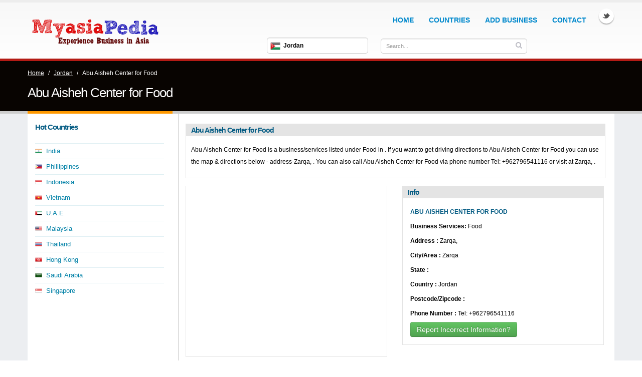

--- FILE ---
content_type: text/html; charset=UTF-8
request_url: https://www.myasiapedia.com/jordan/213/abu-aisheh-center-for-food
body_size: 5164
content:
<!DOCTYPE html PUBLIC "-//W3C//DTD XHTML 1.0 Transitional//EN" "http://www.w3.org/TR/xhtml1/DTD/xhtml1-transitional.dtd">
<html xmlns="http://www.w3.org/1999/xhtml">
<head>
<meta http-equiv="Content-Type" content="text/html; charset=UTF-8"/>
<meta http-equiv="Content-Type" content="text/html; charset=UTF-8"/>
<meta http-equiv="X-UA-Compatible" content="IE=9"/>
	<title>Abu Aisheh Center for Food | MyasiaPedia</title>
	<meta name="description" content="Abu Aisheh Center for Food is a business/services  listed  under Food in .  If you want to get driving directions to Abu Aisheh Center for Food you ca..."/>
	<meta name="keywords" content="Abu Aisheh Center for Food, , Zarqa, Jordan"/>
<!-- Basic -->
<meta charset="utf-8">
<!-- Mobile Metas -->
<meta name="viewport" content="width=device-width, initial-scale=1.0">
<!-- Web Fonts  -->
<link href="http://fonts.googleapis.com/css?family=Open+Sans:300,400,600,700,800|Shadows+Into+Light" rel="stylesheet" type="text/css">
<!-- Libs CSS -->
<link rel="stylesheet" href="../../../css/bootstrap.css">
<link rel="stylesheet" href="../../../css/fonts/font-awesome/css/font-awesome.css">
<link rel="stylesheet" href="../../../vendor/flexslider/flexslider.css" media="screen"/>
<link rel="stylesheet" href="../../../vendor/fancybox/jquery.fancybox.css" media="screen"/>
<!-- Theme CSS -->
<link rel="stylesheet" href="../../../css/theme.css">
<link rel="stylesheet" href="../../../css/theme-elements.css">
<!-- Current Page Styles -->
<link rel="stylesheet" href="../../../vendor/revolution-slider/css/settings.css" media="screen"/>
<link rel="stylesheet" href="../../../vendor/revolution-slider/css/captions.css" media="screen"/>
<link rel="stylesheet" href="../../../vendor/circle-flip-slideshow/css/component.css" media="screen"/>
<!-- Custom CSS -->
<link rel="stylesheet" href="../../../css/custom.css">
<link rel="stylesheet" href="../../../css/directory_styles.css" type="text/css"/>
<!-- Skin -->
<link rel="stylesheet" href="../../../css/skins/blue.css">
<!-- Responsive CSS -->
<link rel="stylesheet" href="../../../css/bootstrap-responsive.css"/>
<link rel="stylesheet" href="../../../css/theme-responsive.css"/>
<!-- Favicons -->
<link rel="shortcut icon" href="http://www.myasiapedia.com/favicon.ico" type="image/x-icon">
<link rel="icon" href="http://www.myasiapedia.com/favicon.ico" type="image/x-icon">
<!-- Head Libs -->
<script src="../../../vendor/modernizr.js"></script>
<!--[if IE]>
	<link rel="stylesheet" href="css/ie.css">
<![endif]-->
<!--[if lte IE 8]>
	<script src="vendor/respond.js"></script>
<![endif]-->
</head>
<body>
<div class="body">
	<header>
<meta http-equiv="Content-Type" content="text/html; charset=UTF-8"/>
		<div class="container">
			<h1 class="logo">
				<a href="/">
					<img alt="" src="../../../img/logo.png">
				</a>
			</h1>
			<div class="sticky_space">&nbsp;</div>
			<div class="social-icons">
				<ul class="social-icons">
					<li class="twitter"><a href="https://twitter.com/MyasiaPedia" target="_blank" title="Twitter">Twitter</a></li>
				</ul>
			</div>
			<nav>
				<ul class="nav nav-pills nav-main" id="mainMenu">
					<li>
						<a href="/">Home</a>
					</li>
					<li>
						<a href="../../../countrylist/">Countries</a>
					</li>
										<li>
					</li>
					<li>
						<a href="../../../submit/">Add Business</a>
					</li>
					<li>
						<a href="../../../contact_us/">Contact</a>
					</li>
				</ul>
			</nav>
			<div class="search">
				<form id="frm_search" name="frm_search" method="post" action="../../../search/">
					<div class="src_country">
						<!--<div id="dd" class="wrapper-dropdown-5">
														<span>Asiawide</span>
							<ul class="dropdown">
								<li id="52"><a href="http://www.myasiapedia.com/afghanistan"><img src="http://www.myasiapedia.com/uploads/country/flag_afghanistan.jpg" alt="Afghanistan" title="Afghanistan" height="15" width="20" class="flag" />  Afghanistan</a></li><li id="55"><a href="http://www.myasiapedia.com/azerbaijan"><img src="http://www.myasiapedia.com/uploads/country/flag_azerbaijan.jpg" alt="Azerbaijan" title="Azerbaijan" height="15" width="20" class="flag" />  Azerbaijan</a></li><li id="32"><a href="http://www.myasiapedia.com/bahrain"><img src="http://www.myasiapedia.com/uploads/country/flag_bahrain.jpg" alt="Bahrain" title="Bahrain" height="15" width="20" class="flag" />  Bahrain</a></li><li id="33"><a href="http://www.myasiapedia.com/bangladesh"><img src="http://www.myasiapedia.com/uploads/country/flag_bangladesh.jpg" alt="Bangladesh" title="Bangladesh" height="15" width="20" class="flag" />  Bangladesh</a></li><li id="41"><a href="http://www.myasiapedia.com/brunei"><img src="http://www.myasiapedia.com/uploads/country/flag_brunei.jpg" alt="Brunei" title="Brunei" height="15" width="20" class="flag" />  Brunei</a></li><li id="57"><a href="http://www.myasiapedia.com/cambodia"><img src="http://www.myasiapedia.com/uploads/country/flag_cambodia.jpg" alt="Cambodia" title="Cambodia" height="15" width="20" class="flag" />  Cambodia</a></li><li id="50"><a href="http://www.myasiapedia.com/hong_kong"><img src="http://www.myasiapedia.com/uploads/country/flag_hong_kong.jpg" alt="Hong Kong" title="Hong Kong" height="15" width="20" class="flag" />  Hong Kong</a></li><li id="31"><a href="http://www.myasiapedia.com/india"><img src="http://www.myasiapedia.com/uploads/country/flag_india.jpg" alt="India" title="India" height="15" width="20" class="flag" />  India</a></li><li id="30"><a href="http://www.myasiapedia.com/indonesia"><img src="http://www.myasiapedia.com/uploads/country/flag_indonesia.jpg" alt="Indonesia" title="Indonesia" height="15" width="20" class="flag" />  Indonesia</a></li><li id="36"><a href="http://www.myasiapedia.com/iran"><img src="http://www.myasiapedia.com/uploads/country/flag_iran.jpg" alt="Iran" title="Iran" height="15" width="20" class="flag" />  Iran</a></li><li id="48"><a href="http://www.myasiapedia.com/iraq"><img src="http://www.myasiapedia.com/uploads/country/flag_iraq.jpg" alt="Iraq" title="Iraq" height="15" width="20" class="flag" />  Iraq</a></li><li id="37"><a href="http://www.myasiapedia.com/jordan"><img src="http://www.myasiapedia.com/uploads/country/flag_jordan.jpg" alt="Jordan" title="Jordan" height="15" width="20" class="flag" />  Jordan</a></li><li id="43"><a href="http://www.myasiapedia.com/kuwait"><img src="http://www.myasiapedia.com/uploads/country/flag_kuwait.jpg" alt="Kuwait" title="Kuwait" height="15" width="20" class="flag" />  Kuwait</a></li><li id="35"><a href="http://www.myasiapedia.com/malaysia"><img src="http://www.myasiapedia.com/uploads/country/flag_malaysia.jpg" alt="Malaysia" title="Malaysia" height="15" width="20" class="flag" />  Malaysia</a></li><li id="58"><a href="http://www.myasiapedia.com/maldives"><img src="http://www.myasiapedia.com/uploads/country/flag_maldives.jpg" alt="Maldives" title="Maldives" height="15" width="20" class="flag" />  Maldives</a></li><li id="34"><a href="http://www.myasiapedia.com/myanmar_"><img src="http://www.myasiapedia.com/uploads/country/flag_myanmar_.jpg" alt="Myanmar" title="Myanmar" height="15" width="20" class="flag" />  Myanmar</a></li><li id="51"><a href="http://www.myasiapedia.com/nepal"><img src="http://www.myasiapedia.com/uploads/country/flag_nepal.jpg" alt="Nepal" title="Nepal" height="15" width="20" class="flag" />  Nepal</a></li><li id="46"><a href="http://www.myasiapedia.com/north_korea"><img src="http://www.myasiapedia.com/uploads/country/flag_north_korea.jpg" alt="North Korea" title="North Korea" height="15" width="20" class="flag" />  North Korea</a></li><li id="54"><a href="http://www.myasiapedia.com/oman"><img src="http://www.myasiapedia.com/uploads/country/flag_oman.jpg" alt="Oman" title="Oman" height="15" width="20" class="flag" />  Oman</a></li><li id="49"><a href="http://www.myasiapedia.com/pakistan"><img src="http://www.myasiapedia.com/uploads/country/flag_pakistan.jpg" alt="Pakistan" title="Pakistan" height="15" width="20" class="flag" />  Pakistan</a></li><li id="42"><a href="http://www.myasiapedia.com/phillippines"><img src="http://www.myasiapedia.com/uploads/country/flag_phillippines.jpg" alt="Phillippines" title="Phillippines" height="15" width="20" class="flag" />  Phillippines</a></li><li id="45"><a href="http://www.myasiapedia.com/saudi_arabia"><img src="http://www.myasiapedia.com/uploads/country/flag_saudi_arabia.jpg" alt="Saudi Arabia" title="Saudi Arabia" height="15" width="20" class="flag" />  Saudi Arabia</a></li><li id="47"><a href="http://www.myasiapedia.com/singapore"><img src="http://www.myasiapedia.com/uploads/country/flag_singapore.jpg" alt="Singapore" title="Singapore" height="15" width="20" class="flag" />  Singapore</a></li><li id="53"><a href="http://www.myasiapedia.com/south_korea"><img src="http://www.myasiapedia.com/uploads/country/flag_south_korea.jpg" alt="South Korea" title="South Korea" height="15" width="20" class="flag" />  South Korea</a></li><li id="56"><a href="http://www.myasiapedia.com/sri_lanka"><img src="http://www.myasiapedia.com/uploads/country/flag_sri_lanka.jpg" alt="Sri Lanka" title="Sri Lanka" height="15" width="20" class="flag" />  Sri Lanka</a></li><li id="44"><a href="http://www.myasiapedia.com/taiwan"><img src="http://www.myasiapedia.com/uploads/country/flag_taiwan.jpg" alt="Taiwan" title="Taiwan" height="15" width="20" class="flag" />  Taiwan</a></li><li id="40"><a href="http://www.myasiapedia.com/thailand"><img src="http://www.myasiapedia.com/uploads/country/flag_thailand.jpg" alt="Thailand" title="Thailand" height="15" width="20" class="flag" />  Thailand</a></li><li id="59"><a href="http://www.myasiapedia.com/turkey"><img src="http://www.myasiapedia.com/uploads/country/flag_turkey.jpg" alt="Turkey" title="Turkey" height="15" width="20" class="flag" />  Turkey</a></li><li id="39"><a href="http://www.myasiapedia.com/uae"><img src="http://www.myasiapedia.com/uploads/country/flag_uae.jpg" alt="U.A.E" title="U.A.E" height="15" width="20" class="flag" />  U.A.E</a></li><li id="38"><a href="http://www.myasiapedia.com/vietnam"><img src="http://www.myasiapedia.com/uploads/country/flag_vietnam.jpg" alt="Vietnam" title="Vietnam" height="15" width="20" class="flag" />  Vietnam</a></li>							</ul>
						</div>-->
						<div class="src_droptext" data-dropdown="#dropdown-3">
							<img src="../../../uploads/country/flag_jordan.jpg" width="20" height="15" id="srcSelectedIcon" alt=""/>
							<span class="example" id="srcSelected">
								Jordan							</span>
						</div>
						<input type="hidden" name="src_country" id="src_country" value="37"/>
						<div id="dropdown-3" class="dropdown dropdown-tip dropdown-scroll">
							<ul class="dropdown-menu">
								<li id="52"><a href="../../../afghanistan/" onclick="showSelectedCountry('Afghanistan','http://www.myasiapedia.com/uploads/country/flag_afghanistan.jpg', '52');"><img src="../../../uploads/country/flag_afghanistan.jpg" alt="Afghanistan" title="Afghanistan" height="15" width="20" class="flag"/>  Afghanistan</a></li><li id="55"><a href="../../../azerbaijan/" onclick="showSelectedCountry('Azerbaijan','http://www.myasiapedia.com/uploads/country/flag_azerbaijan.jpg', '55');"><img src="../../../uploads/country/flag_azerbaijan.jpg" alt="Azerbaijan" title="Azerbaijan" height="15" width="20" class="flag"/>  Azerbaijan</a></li><li id="32"><a href="../../../bahrain/" onclick="showSelectedCountry('Bahrain','http://www.myasiapedia.com/uploads/country/flag_bahrain.jpg', '32');"><img src="../../../uploads/country/flag_bahrain.jpg" alt="Bahrain" title="Bahrain" height="15" width="20" class="flag"/>  Bahrain</a></li><li id="33"><a href="../../../bangladesh/" onclick="showSelectedCountry('Bangladesh','http://www.myasiapedia.com/uploads/country/flag_bangladesh.jpg', '33');"><img src="../../../uploads/country/flag_bangladesh.jpg" alt="Bangladesh" title="Bangladesh" height="15" width="20" class="flag"/>  Bangladesh</a></li><li id="41"><a href="../../../brunei/" onclick="showSelectedCountry('Brunei','http://www.myasiapedia.com/uploads/country/flag_brunei.jpg', '41');"><img src="../../../uploads/country/flag_brunei.jpg" alt="Brunei" title="Brunei" height="15" width="20" class="flag"/>  Brunei</a></li><li id="57"><a href="../../../cambodia/" onclick="showSelectedCountry('Cambodia','http://www.myasiapedia.com/uploads/country/flag_cambodia.jpg', '57');"><img src="../../../uploads/country/flag_cambodia.jpg" alt="Cambodia" title="Cambodia" height="15" width="20" class="flag"/>  Cambodia</a></li><li id="50"><a href="../../../hong_kong/" onclick="showSelectedCountry('Hong Kong','http://www.myasiapedia.com/uploads/country/flag_hong_kong.jpg', '50');"><img src="../../../uploads/country/flag_hong_kong.jpg" alt="Hong Kong" title="Hong Kong" height="15" width="20" class="flag"/>  Hong Kong</a></li><li id="31"><a href="../../../india/" onclick="showSelectedCountry('India','http://www.myasiapedia.com/uploads/country/flag_india.jpg', '31');"><img src="../../../uploads/country/flag_india.jpg" alt="India" title="India" height="15" width="20" class="flag"/>  India</a></li><li id="30"><a href="../../../indonesia/" onclick="showSelectedCountry('Indonesia','http://www.myasiapedia.com/uploads/country/flag_indonesia.jpg', '30');"><img src="../../../uploads/country/flag_indonesia.jpg" alt="Indonesia" title="Indonesia" height="15" width="20" class="flag"/>  Indonesia</a></li><li id="36"><a href="../../../iran/" onclick="showSelectedCountry('Iran','http://www.myasiapedia.com/uploads/country/flag_iran.jpg', '36');"><img src="../../../uploads/country/flag_iran.jpg" alt="Iran" title="Iran" height="15" width="20" class="flag"/>  Iran</a></li><li id="48"><a href="../../../iraq/" onclick="showSelectedCountry('Iraq','http://www.myasiapedia.com/uploads/country/flag_iraq.jpg', '48');"><img src="../../../uploads/country/flag_iraq.jpg" alt="Iraq" title="Iraq" height="15" width="20" class="flag"/>  Iraq</a></li><li id="37"><a href="../../../jordan/" onclick="showSelectedCountry('Jordan','http://www.myasiapedia.com/uploads/country/flag_jordan.jpg', '37');"><img src="../../../uploads/country/flag_jordan.jpg" alt="Jordan" title="Jordan" height="15" width="20" class="flag"/>  Jordan</a></li><li id="43"><a href="../../../kuwait/" onclick="showSelectedCountry('Kuwait','http://www.myasiapedia.com/uploads/country/flag_kuwait.jpg', '43');"><img src="../../../uploads/country/flag_kuwait.jpg" alt="Kuwait" title="Kuwait" height="15" width="20" class="flag"/>  Kuwait</a></li><li id="35"><a href="../../../malaysia/" onclick="showSelectedCountry('Malaysia','http://www.myasiapedia.com/uploads/country/flag_malaysia.jpg', '35');"><img src="../../../uploads/country/flag_malaysia.jpg" alt="Malaysia" title="Malaysia" height="15" width="20" class="flag"/>  Malaysia</a></li><li id="58"><a href="../../../maldives/" onclick="showSelectedCountry('Maldives','http://www.myasiapedia.com/uploads/country/flag_maldives.jpg', '58');"><img src="../../../uploads/country/flag_maldives.jpg" alt="Maldives" title="Maldives" height="15" width="20" class="flag"/>  Maldives</a></li><li id="34"><a href="../../../myanmar_/" onclick="showSelectedCountry('Myanmar','http://www.myasiapedia.com/uploads/country/flag_myanmar_.jpg', '34');"><img src="../../../uploads/country/flag_myanmar_.jpg" alt="Myanmar" title="Myanmar" height="15" width="20" class="flag"/>  Myanmar</a></li><li id="51"><a href="../../../nepal/" onclick="showSelectedCountry('Nepal','http://www.myasiapedia.com/uploads/country/flag_nepal.jpg', '51');"><img src="../../../uploads/country/flag_nepal.jpg" alt="Nepal" title="Nepal" height="15" width="20" class="flag"/>  Nepal</a></li><li id="46"><a href="../../../north_korea/" onclick="showSelectedCountry('North Korea','http://www.myasiapedia.com/uploads/country/flag_north_korea.jpg', '46');"><img src="../../../uploads/country/flag_north_korea.jpg" alt="North Korea" title="North Korea" height="15" width="20" class="flag"/>  North Korea</a></li><li id="54"><a href="../../../oman/" onclick="showSelectedCountry('Oman','http://www.myasiapedia.com/uploads/country/flag_oman.jpg', '54');"><img src="../../../uploads/country/flag_oman.jpg" alt="Oman" title="Oman" height="15" width="20" class="flag"/>  Oman</a></li><li id="49"><a href="../../../pakistan/" onclick="showSelectedCountry('Pakistan','http://www.myasiapedia.com/uploads/country/flag_pakistan.jpg', '49');"><img src="../../../uploads/country/flag_pakistan.jpg" alt="Pakistan" title="Pakistan" height="15" width="20" class="flag"/>  Pakistan</a></li><li id="42"><a href="../../../phillippines/" onclick="showSelectedCountry('Phillippines','http://www.myasiapedia.com/uploads/country/flag_phillippines.jpg', '42');"><img src="../../../uploads/country/flag_phillippines.jpg" alt="Phillippines" title="Phillippines" height="15" width="20" class="flag"/>  Phillippines</a></li><li id="45"><a href="../../../saudi_arabia/" onclick="showSelectedCountry('Saudi Arabia','http://www.myasiapedia.com/uploads/country/flag_saudi_arabia.jpg', '45');"><img src="../../../uploads/country/flag_saudi_arabia.jpg" alt="Saudi Arabia" title="Saudi Arabia" height="15" width="20" class="flag"/>  Saudi Arabia</a></li><li id="47"><a href="../../../singapore/" onclick="showSelectedCountry('Singapore','http://www.myasiapedia.com/uploads/country/flag_singapore.jpg', '47');"><img src="../../../uploads/country/flag_singapore.jpg" alt="Singapore" title="Singapore" height="15" width="20" class="flag"/>  Singapore</a></li><li id="53"><a href="../../../south_korea/" onclick="showSelectedCountry('South Korea','http://www.myasiapedia.com/uploads/country/flag_south_korea.jpg', '53');"><img src="../../../uploads/country/flag_south_korea.jpg" alt="South Korea" title="South Korea" height="15" width="20" class="flag"/>  South Korea</a></li><li id="56"><a href="../../../sri_lanka/" onclick="showSelectedCountry('Sri Lanka','http://www.myasiapedia.com/uploads/country/flag_sri_lanka.jpg', '56');"><img src="../../../uploads/country/flag_sri_lanka.jpg" alt="Sri Lanka" title="Sri Lanka" height="15" width="20" class="flag"/>  Sri Lanka</a></li><li id="44"><a href="../../../taiwan/" onclick="showSelectedCountry('Taiwan','http://www.myasiapedia.com/uploads/country/flag_taiwan.jpg', '44');"><img src="../../../uploads/country/flag_taiwan.jpg" alt="Taiwan" title="Taiwan" height="15" width="20" class="flag"/>  Taiwan</a></li><li id="40"><a href="../../../thailand/" onclick="showSelectedCountry('Thailand','http://www.myasiapedia.com/uploads/country/flag_thailand.jpg', '40');"><img src="../../../uploads/country/flag_thailand.jpg" alt="Thailand" title="Thailand" height="15" width="20" class="flag"/>  Thailand</a></li><li id="59"><a href="../../../turkey/" onclick="showSelectedCountry('Turkey','http://www.myasiapedia.com/uploads/country/flag_turkey.jpg', '59');"><img src="../../../uploads/country/flag_turkey.jpg" alt="Turkey" title="Turkey" height="15" width="20" class="flag"/>  Turkey</a></li><li id="39"><a href="../../../uae/" onclick="showSelectedCountry('U.A.E','http://www.myasiapedia.com/uploads/country/flag_uae.jpg', '39');"><img src="../../../uploads/country/flag_uae.jpg" alt="U.A.E" title="U.A.E" height="15" width="20" class="flag"/>  U.A.E</a></li><li id="38"><a href="../../../vietnam/" onclick="showSelectedCountry('Vietnam','http://www.myasiapedia.com/uploads/country/flag_vietnam.jpg', '38');"><img src="../../../uploads/country/flag_vietnam.jpg" alt="Vietnam" title="Vietnam" height="15" width="20" class="flag"/>  Vietnam</a></li>							</ul>
						</div>
					</div>
					<div class="control-group" style="float:right;">
						<input type="text" class="input-medium search-query" id="src_keyword" name="src_keyword" value="" placeholder="Search..."/>
						<button class="search" type="submit"><i class="icon-search"></i></button>
					</div>
				</form>
			</div>
		</div>
	</header>
	<div role="main" class="main">
		<div id="content" class="content full subpage_content">   
<section class="page-top custom-product">
	<div class="container">
		<div class="row">
			<div class="span12">
				<ul class="breadcrumb">
					<li><a href="/">Home</a> <span class="divider">/</span> <a href="../../../jordan/">Jordan</a> <span class="divider">/</span> </li>
					<li class="active">Abu Aisheh Center for Food</li>
				</ul>
			</div>
		</div>
		<div class="row">
			<div class="span12">
				<h2>Abu Aisheh Center for Food</h2>
			</div>
		</div>
	</div>
</section>
<div class="container subpage_container">
	<div class="row">
		<div class="span3">
	<div id="content_right">
<!-- yellps -->
<h2>Hot Countries</h2>
		<ul>
			<li><img src="../../../uploads/country/flag_india.jpg" alt="India" title="India"/><a href="../../../india/">India</a></li><li><img src="../../../uploads/country/flag_phillippines.jpg" alt="Phillippines" title="Phillippines"/><a href="../../../phillippines/">Phillippines</a></li><li><img src="../../../uploads/country/flag_indonesia.jpg" alt="Indonesia" title="Indonesia"/><a href="../../../indonesia/">Indonesia</a></li><li><img src="../../../uploads/country/flag_vietnam.jpg" alt="Vietnam" title="Vietnam"/><a href="../../../vietnam/">Vietnam</a></li><li><img src="../../../uploads/country/flag_uae.jpg" alt="U.A.E" title="U.A.E"/><a href="../../../uae/">U.A.E</a></li><li><img src="../../../uploads/country/flag_malaysia.jpg" alt="Malaysia" title="Malaysia"/><a href="../../../malaysia/">Malaysia</a></li><li><img src="../../../uploads/country/flag_thailand.jpg" alt="Thailand" title="Thailand"/><a href="../../../thailand/">Thailand</a></li><li><img src="../../../uploads/country/flag_hong_kong.jpg" alt="Hong Kong" title="Hong Kong"/><a href="../../../hong_kong/">Hong Kong</a></li><li><img src="../../../uploads/country/flag_saudi_arabia.jpg" alt="Saudi Arabia" title="Saudi Arabia"/><a href="../../../saudi_arabia/">Saudi Arabia</a></li><li><img src="../../../uploads/country/flag_singapore.jpg" alt="Singapore" title="Singapore"/><a href="../../../singapore/">Singapore</a></li>		</ul>
		<div class="sidebar_ads12"></div>
	</div>
</div>		
		<div class="span9 left_border">
			<div class="cpage_content cList">
				<div class="content_right vList">
					<h2>Abu Aisheh Center for Food</h2>
					<p><span class="capitalize">Abu Aisheh Center for Food is a business/services  listed  under <span class="capitalize">Food in .  If you want to get driving directions to <span class="capitalize">Abu Aisheh Center for Food you can use the map & directions below - address-Zarqa, . You can also call <span class="capitalize">Abu Aisheh Center for Food via phone number Tel: +962796541116 or visit at Zarqa, .</p>
				</div>
				<div class="vListings_row">
					<div class="row">
						<div class="span4 vListings_col vAds" style="min-height:320px;">
							<br/><center>
<!-- yellps -->
</center>
						</div>
						<div class="span4 vListings_col">
							<h2>Info</h2>
							<div class="vInner_content">
								<ul>
									<li><b><font color="#025a82">ABU AISHEH CENTER FOR FOOD</font></b></li>
											  		<li><strong>Business Services:</strong> Food</li>
											  		<li><strong>Address :</strong> Zarqa, </li>
													<li><strong>City/Area :</strong> Zarqa</li>   
													<li><strong>State :</strong> </li>
													<li><strong>Country :</strong> Jordan</li>
													<li><strong>Postcode/Zipcode :</strong> </li>
													<li><strong>Phone Number :</strong> Tel: +962796541116</li> 
								</ul>
									<div><a href="/" <button type="button" class="btn btn-success">Report Incorrect  Information?</button></a> </div>
							</div>
						</div>
					</div>
				</div>
				<div class="content_right vAds">
					<center>
<!-- yellps -->
</center>
				</div>
				<div class="vListings_row">
					<div class="vListings_col">
						<h2>Map Location</h2>
						<div class="vInner_content">
							Map &  Driving directions to ABU AISHEH CENTER FOR FOOD  of Zarqa, .<br/><br/>
														<!--<iframe width="100%" height="250" frameborder="0" style="border:0" src="https://maps.google.com/maps?q=,&hl=es;z=14&amp;output=embed"></iframe>-->
							<script type="text/javascript" src="../../../maps/api/js_sensor_false.js"></script> 
							<script type="text/javascript"> 
							  var geocoder;
							  var map;
							  var query = 'Zarqa, ';
							  var display = ' <strong>Company Name:</strong> Abu Aisheh Center for Food';
							  var latlng = new google.maps.LatLng(40,-98); 
							  var infowindow = new google.maps.InfoWindow();   
								function initialize() {
								   document.getElementById('address').value=query; 
								   geocoder = new google.maps.Geocoder();
								   codeAddress();
								}
							  function codeAddress() {
								if (document.getElementById('address').value!=''){
									var address = document.getElementById('address').value;
								}
								else{
									var address = query;
								}
								geocoder.geocode( { 'address': address}, function(results, status) {
							   if (status == google.maps.GeocoderStatus.OK) {
								 var myOptions = {
								  center: latlng,   
								  zoom: 12,
								  mapTypeId: google.maps.MapTypeId.ROADMAP
								}
								  map = new google.maps.Map(document.getElementById('map_canvas'), myOptions);
										  map.setCenter(results[0].geometry.location);
										  var marker = new google.maps.Marker({
										  map: map,
										  position: results[0].geometry.location
									});
								//infowindow.setContent(display+'<br /><strong>Address:</strong>'+address);  
									   //infowindow.open(map, marker);  
								  } else {
								 var myOptions = {
								  center: latlng,   
								  zoom: 4,
								  mapTypeId: google.maps.MapTypeId.ROADMAP
								}
								  map = new google.maps.Map(document.getElementById('map_canvas'), myOptions);
										  map.setCenter(latlng);
										  var marker = new google.maps.Marker({
										  map: map,
										  position: latlng
									});
								//infowindow.setContent('Can not find address:'+address+'<br />Reason:'+status);  
								//infowindow.open(map, marker);  
								  }
								});
							  }
							</script>
							<script type="text/javascript">
								google.maps.event.addDomListener(window, 'load', initialize); 
							</script>
							<div id="map_canvas" style="width:100%; height:250px">Loading, Please Wait...</div> 
							<input id="address" type="hidden" value=""/>
						</div>
					</div>
				</div>
				<div class="content_right">
					<h2>Other Related Companies</h2>
	<div class="content_right vAds">
					<center>
<!-- yellphlinks -->
</center>
				</div>
				</div>
	<div class="content_right vAds">
					<center>
<!-- yellps -->
</center>
				</div>
			</div>
		</div>
	</div>
</div>
			</div>
			</div>
			<footer>
				<div class="container">
					<div class="row">
						<div class="footer-ribon">
							<span>Get in Touch</span>
						</div>
						<div class="span2">
							<h4>Contact</h4>
							<ul class="list icons list-unstyled">
								<li><i class="icon-circle-arrow-right"></i><a href="https://twitter.com/MyasiaPedia" rel="nofollow" target="_blank">Twitter</a></li>
								<li><i class="icon-circle-arrow-right"></i><a href="#" rel="nofollow" target="_blank">Google +</a>
							</ul>
						</div>
						<div class="span2">
							<h4>Menu</h4>
							<ul class="list icons list-unstyled">
								<li><i class="icon-circle-arrow-right"></i><a rel="nofollow" href="../../../page/6/disclaimer/">Disclaimer</a></li>								<li><i class="icon-circle-arrow-right"></i><a href="../../../submit/">Add business</a></li>
							</ul>
						</div>
						<div class="span8">
							<div class="contact-details">
								<h3>Location</h3>
								<div class="span2"><a href="../../../india/">India</a></div><div class="span2"><a href="../../../phillippines/">Phillippines</a></div><div class="span2"><a href="../../../indonesia/">Indonesia</a></div><div class="span2"><a href="../../../vietnam/">Vietnam</a></div><div class="span2"><a href="../../../uae/">U.A.E</a></div><div class="span2"><a href="../../../malaysia/">Malaysia</a></div><div class="span2"><a href="../../../thailand/">Thailand</a></div><div class="span2"><a href="../../../hong_kong/">Hong Kong</a></div><div class="span2"><a href="../../../saudi_arabia/">Saudi Arabia</a></div><div class="span2"><a href="../../../singapore/">Singapore</a></div><div class="span2"><a href="../../../nepal/">Nepal</a></div><div class="span2"><a href="../../../cambodia/">Cambodia</a></div><div class="span2"><a href="../../../pakistan/">Pakistan</a></div><div class="span2"><a href="../../../taiwan/">Taiwan</a></div><div class="span2"><a href="../../../myanmar_/">Myanmar</a></div><div class="span2"><a href="../../../south_korea/">South Korea</a></div><div class="span2"><a href="../../../sri_lanka/">Sri Lanka</a></div><div class="span2"><a href="../../../bangladesh/">Bangladesh</a></div><div class="span2"><a href="../../../iran/">Iran</a></div><div class="span2"><a href="../../../kuwait/">Kuwait</a></div><div class="span2"><a href="../../../iraq/">Iraq</a></div><div class="span2"><a href="../../../azerbaijan/">Azerbaijan</a></div><div class="span2"><a href="../../../bahrain/">Bahrain</a></div><div class="span2"><a href="../../../oman/">Oman</a></div><div class="span2"><a href="../../../jordan/">Jordan</a></div><div class="span2"><a href="../../../maldives/">Maldives</a></div><div class="span2"><a href="../../../afghanistan/">Afghanistan</a></div><div class="span2"><a href="../../../brunei/">Brunei</a></div><div class="span2"><a href="../../../turkey/">Turkey</a></div><div class="span2"><a href="../../../north_korea/">North Korea</a></div>							</div>
						</div>
					</div>
				</div>
				<div class="footer-copyright">
					<div class="container">
						<div class="row">
							<div class="span12">
								<p><font color="#555">Copyright &copy; 2015 MyasiaPedia. All Rights Reserved.</font></p>
							</div>
						</div>
					</div>
				</div>
			</footer>
		</div>
		<!-- Libs -->
		<script type="text/javascript" src="../../../ajax/libs/jquery/1-9-0/jquery.min.js"></script>
		<script>window.jQuery || document.write('<script src="http://www.myasiapedia.com/vendor/jquery.js"><\/script>')</script>
		<script src="../../../vendor/jquery.easing.js"></script>
		<script src="../../../vendor/jquery.cookie.js"></script>
		<!-- <script src="master/style-switcher/style.switcher.js"></script> -->
		<script src="../../../vendor/bootstrap.js"></script>
		<script src="../../../vendor/selectnav.js"></script>
		<script src="../../../vendor/twitterjs/twitter.js"></script>
		<script src="../../../vendor/revolution-slider/js/jquery.themepunch.plugins.js"></script>
		<script src="../../../vendor/revolution-slider/js/jquery.themepunch.revolution.js"></script>
		<script src="../../../vendor/flexslider/jquery.flexslider.js"></script>
		<script src="../../../vendor/circle-flip-slideshow/js/jquery.flipshow.js"></script>
		<script src="../../../vendor/fancybox/jquery.fancybox.js"></script>
		<script src="../../../vendor/jquery.validate.js"></script>
		<script type="text/javascript" src="../../../js/jquery.dropdown.js"></script>
		<script src="../../../js/plugins.js"></script>
		<!-- Current Page Scripts -->
		<script src="../../../js/views/view.home.js"></script>
		<!-- Theme Initializer -->
		<script src="../../../js/theme.js"></script>
		<!-- Custom JS -->
		<script src="../../../js/custom.js"></script>
		<script type="text/javascript" language="javascript">
			function showSelectedCountry(text,icon,cid)
			{
				document.getElementById('srcSelected').innerHTML = text;
				document.getElementById('srcSelectedIcon').src = icon;
				document.getElementById('src_country').value=cid;
			}
		</script>
<!-- Start of StatCounter Code for Default Guide -->
<script type="text/javascript">
var sc_project=10747795; 
var sc_invisible=1; 
var sc_security="6caaf488"; 
var scJsHost = (("https:" == document.location.protocol) ?
"https://secure./" : "http://www./");
document.write("<sc"+"ript type='text/javascript' src='" +
scJsHost+
"statcounter.com/counter/counter.js'></"+"script>");
</script>
<!-- End of StatCounter Code for Default Guide -->
	</body>
</html>

--- FILE ---
content_type: text/css; charset=UTF-8
request_url: https://www.myasiapedia.com/vendor/circle-flip-slideshow/css/component.css
body_size: 735
content:
.fc-slideshow {
	position: relative;
	width: 338px;
	height: 338px;
	border-radius: 50%;
	margin: 0 auto;
	-webkit-perspective: 1200px;
	-moz-perspective: 1200px;
	perspective: 1200px;
	top: 6px;
}

.fc-slideshow nav {
	top: 0;
	height: 100%;
	width: 100%;
	position: absolute;
	z-index: 10000;
	display: none;
}

.fc-slideshow nav > div {
	position: absolute;
	height: 100%;
	top: 0;
	width: 50%;
}

.fc-slideshow nav .fc-left {
	left: 0;
}

.fc-slideshow nav .fc-right {
	right: 0;
}

.fc-slideshow nav > div span {
	height: 33%;
	width: 100%;
	position: absolute;
	left: 0;
}

.fc-slideshow nav > div span:first-child {
	top: 0;
}

.fc-slideshow nav > div span:nth-child(2) {
	top: 33%;
}

.fc-slideshow nav > div span:nth-child(3) {
	top: 66%;
}

.fc-slideshow nav i,
.no-csstransforms3d .fc-slideshow nav > div span {
	position: absolute;
	width: 100%;
	height: 40px;
	top: 50%;
	margin-top: -20px;
	pointer-events: none;
	opacity: 0;
	-webkit-backface-visibility: hidden;
	-webkit-transition: all 0.2s ease;
	-moz-backface-visibility: hidden;
	-moz-transition: all 0.2s ease;
	backface-visibility: hidden;
	transition: all 0.2s ease;
}

/* Some fallbacks */
.no-csstransforms3d .fc-slideshow nav > div span {
	z-index: 1000;
	width: 40px;
	background: rgba(0,0,0,0);
}

.no-csstransforms3d .fc-slideshow nav .fc-left span {
	left: -80px;
}

.no-csstransforms3d .fc-slideshow nav .fc-right span {
	right: -80px;
	left: auto;
}

.no-csstransforms3d .fc-slideshow nav i {
	width: 40px;
	cursor: pointer;
}

.fc-slideshow nav .fc-left i {
	-webkit-transform-origin: 100% 50%;
	-moz-transform-origin: 100% 50%;
	transform-origin: 100% 50%;
	text-align: left;
}

.fc-slideshow nav .fc-right i {
	-webkit-transform-origin: 0% 50%;
	-moz-transform-origin: 0% 50%;
	transform-origin: 0% 50%;
	text-align: right;
}

.fc-slideshow nav i.icon-arrow-left {
	left: 0;
}

.no-csstransforms3d .fc-slideshow nav i.icon-arrow-left {
	left: -100px;
}

.fc-slideshow nav i.icon-arrow-right {
	right: 0;
}

.no-csstransforms3d .fc-slideshow nav i.icon-arrow-right {
	right: -60px;
}

.icon-arrow-left:before, 
.icon-arrow-right:before {
	speak: none;
	font-style: normal;
	font-weight: normal;
	font-size: 20px;
	background: #cc2724;
	color: #fff;
	width: 40px;
	height: 40px;
	line-height: 40px;
	text-align: center;
	display: inline-block;
	margin: 0 20px;
	border-radius: 20% 10% 50% 5% / 25% 10% 30% 75%;
	-webkit-font-smoothing: antialiased;
	display: none;
}

.icon-arrow-left:before {
	content: "\e002";
}

.icon-arrow-right:before {
	content: "\e003";
}

.csstransforms3d .fc-slideshow nav > div span:hover ~ i,
.no-csstransforms3d .fc-slideshow nav i,
.no-csstransforms3d .fc-slideshow nav > div span {
	opacity: 1;
}

.csstransforms3d .fc-slideshow nav > div span:nth-child(2):hover ~ i{
	-webkit-transform: rotate(0deg);
	-moz-transform: rotate(0deg);
	transform: rotate(0deg);
}

.csstransforms3d .fc-slideshow nav > .fc-left span:first-child:hover ~ i,
.csstransforms3d .fc-slideshow nav > .fc-right span:nth-child(3):hover ~ i {
	-webkit-transform: rotate(45deg);
	-moz-transform: rotate(45deg);
	transform: rotate(45deg);
}

.csstransforms3d .fc-slideshow nav > .fc-right span:first-child:hover ~ i,
.csstransforms3d .fc-slideshow nav > .fc-left span:nth-child(3):hover ~ i {
	-webkit-transform: rotate(-45deg);
	-moz-transform: rotate(-45deg);
	transform: rotate(-45deg);
}

ul.fc-slides {
	list-style: none;
	margin: 0;
	padding: 0;
}

ul.fc-slides li {
	display: none;
}

.no-js ul.fc-slides li {
	display: block;
}

.fc-flip {
	width: 100%;
	height: 100%;
	border-radius: 50%;
	-webkit-transform-style: preserve-3d;
	-moz-transform-style: preserve-3d;
	transform-style: preserve-3d;
}

.fc-flip div {
	width: 100%;
	height: 100%;
	position: absolute;
	border-radius: 50%;
	top: 0;
	left: 0;
	-webkit-transform-style: preserve-3d;
	-moz-transform-style: preserve-3d;
	transform-style: preserve-3d;
	-webkit-backface-visibility: hidden;
	-moz-backface-visibility: hidden;
	backface-visibility: hidden;
}

.fc-flip .fc-back {
	-webkit-transform: rotateY(-180deg);
	-moz-transform: rotateY(-180deg);
	transform: rotateY(-180deg);
}

.fc-slideshow img {
	border-radius: 50%;
}

.fc-slideshow h3 {
	position: absolute;
	color: #fff;
	top: 50%;
	margin-top: 30px;
	line-height: 50px;
	height: 50px;
	left: 80px;
	right: 80px;
	background: #ff514c;
	font-size: 22px;
	text-transform: uppercase;
	letter-spacing: 2px;
	text-align: center;
	border-radius: 20% 10% 50% 5% / 25% 10% 30% 75%;
}

.fc-overlay-light,
.fc-overlay-dark {
	opacity: 0;
}

.fc-overlay-light {
	background: rgba(255,255,255,1);
}

.fc-overlay-dark {
	background: rgba(0,0,0,1);
}

/* No JS fallback */

.no-js .fc-slideshow {
	height: auto;
	box-shadow: none;
}

.no-js .fc-slideshow h3 {
	position: relative;
	width: auto;
	height: auto;
	left: auto;
	right: auto;
	top: auto;
	margin: 5px;
}

--- FILE ---
content_type: text/css; charset=UTF-8
request_url: https://www.myasiapedia.com/css/directory_styles.css
body_size: 2822
content:
/* CSS Document */

/** Common **/

*{margin:0; padding:0;}

img{border:none;}

li{list-style:none}

a{text-decoration:none;}

body { font-size:12px; color:#000000; }

.clear{ clear:both; }

#page_container{clear:both; width:985px; margin:0 auto;}

a {
   outline: 0;
}
a:hover, a:active, a:focus {
    outline: 0;
}
input::-moz-focus-inner { 
    border: 0;
}

#content_container{clear:both; width:100%; min-height:400px; margin:25px 0 80px 0; float:left; }

.left{float:left;}

/** Header **/

#header{clear:both; width:100%; height:225px;}

#header .header_top{clear:both; width:100%; height:75px;}

#header .logo{display:inline-block; width:400px; margin-top:25px;}

#header .add_listings{display:inline-block; float:right; font-size:13px; font-weight:bold; margin-top:30px;}

#header .add_listings a{color:#FFF; text-transform:uppercase;}

#header .search{clear:both; width:100%; background:url(img/header_bg.jpg) no-repeat; height:150px;}

#header .search h1{color:#fff; text-shadow:1px 1px 3px #1f748f; padding:35px 0 15px 0;}

#header .search form{clear:both; width:100%; height:40px;}

.search .src_country{float:left; background:#FFF; border:1px solid #cccccc; cursor:pointer; border-radius:5px; width:200px; height:30px; box-shadow:0 1px 1px rgba(0, 0, 0, 0.075) inset; margin-right:15px;}

#header .search .src_country select{margin:2px; width:195px; height:26px; background:Transparent; border:none; color:#323947; font:13px Arial;}

#header .search .src_input{display:inline-block; background:#FFF; border-radius:5px; width:350px; height:30px; box-shadow:1px 1px 10px #2c85a2;}

#header .search .src_input_left{float:left; padding:3px; width:314px; height:30px; border-right:1px solid #4b89b2;}

#header .search .src_input_left input[type="text"]{width:309px; height:24px; margin-left:5px; border:none; background:Transparent; font:13px Arial; color:#323947;}

#header .search .src_input_right{float:left; width:28px;}

#header .search .src_input_right input[type="submit"]{background:url(img/search_btn.jpg) no-repeat; width:17px; height:17px; border:none; margin:6px 0 0 5px; cursor:pointer;}

/** Footer **/

#footer_outercontainer{clear:both; background:#598cab; width:100%; position:fixed; left:0; bottom:0;}

#footer{clear:both; width:985px; margin:0 auto; padding:20px 0;}

#footer .f_left{display:inline-block; width:400px; font-size:13px;}

#footer .f_left a{color:#FFF; margin-right:25px;}

#footer .f_left a:hover, #footer .f_right a:hover{text-decoration:underline;}

#footer .f_right{float:right; width:auto; text-align:right;}

#footer .f_right span{ color:#ccc; margin-right:25px;}

#footer .f_right a{color:#FFF;}

#footer .f_right span{padding:0 5px; display:inline-block; margin:0 !important;}

/** Center Content **/

#content_left{float:left; width:735px;}

#content_left #top_countries, #content_left #new_companies{margin-bottom:20px;} 

#content_left #top_countries{ background:#EEF5F8;padding:10px 15px 30px 15px; border-radius:5px; width:700px; }

#content_left #top_countries h2, #content_left #new_companies h2{ font-size:16px; color:#0181a7; font-weight:bold; line-height:25px; padding:0; margin:0;}



#content_left #new_companies{ width:735px;}

#content_left #new_companies h2{ color:#000; margin-bottom:15px;}

#content_left #new_companies h2 img{margin-right:5px;}

#content_left #new_companies ul.listings li h2 img{margin-right:5px; top:2px;}

#content_left #new_companies .ads{width:200px; margin-right:15px; display:inline-block;}

#content_left #new_companies ul.listings{ display:inline-block; width:auto; vertical-align:top; width:70%; padding-bottom:5px;}

#content_left #new_companies ul.listings li{clear:both; width:auto; border-top:1px solid #ccc; color:#333; padding:7px 0;}

#content_left #new_companies ul.listings li h2 { font-weight:bold; font-size:15px; color:#0181a7; margin-bottom:5px;}

#content_left #new_companies ul.listings li h2 a{color:#0181a7;}

#content_left #new_companies ul.listings li h2 a:hover{text-decoration:underline;}

#content_left #new_companies ul.listings li h2 span.address{ color:#999; font-size:12px; font-weight:normal;}

#content_left #new_companies ul.listings li h2 span.timespan{ color:#999; font-size:13px; font-weight:normal; float:right;}

#content_left #new_companies ul.listings li p{ font-weight:12px;}

#content_left #new_companies ul.w100{ width:100% !important}



#content_right h2{ font-size:15px; font-weight:bold; color:#025a82; margin-bottom:0px;}

#content_right ul{ margin:5px 0 20px 0;}

#content_right ul li{ width:92%; padding-left:22px; font-size:13px; border-top:1px solid #dfeff3; line-height:30px; position:relative;}

#content_right ul li img{ position:absolute; width:14px; height:11px; left:0; top:9px;}

#content_right ul li a{color:#0181a7;}

#content_right ul li a:hover{text-decoration:underline;}

#content_right #searches li{ background:url(img/search_icon.png) 0 7px no-repeat;}

.cpage_content{clear:both; padding-top:15px; width:100%; position:relative;}

.cpage_title{clear:both; width:100%; height:30px; border-bottom:1px solid #dfeff3; font-size:15px; font-weight:bold;}

.cList li{margin-bottom:5px;}

.cList li a{font-weight:bold; color:#025a82; line-height:16px;}

.cList li img{margin-right:6px;}

.cList li a:hover{text-decoration:underline;}

.cList li span{color:#999999;}

.CountryListings li:first-child{border-top:none !important;}

#nav_top{position:absolute; top:20px; right:10px;}

#nav_bottom{position:absolute; bottom:20px; right:10px;}

#nav_top select, #nav_bottom select{width:auto !important;}


/** Submit **/


#submit_list h2{ font-size:20px; line-height:30px; border-bottom:2px solid #333333; color:#333333; font-weight:bold; margin-bottom:20px; padding-top:20px;}

.field{ clear:both; }

#submit_list .label{ width:170px; float:left; padding-left:15px; font-size:14px; margin-bottom:5px;}

#submit_list input{ width:87%; margin-left:15px; max-width:400px;}

#submit_list textarea{ width:87%; margin-left:15px; max-width:400px; margin-right:10px; border:1px solid #CCCCCC; float:left; height:140px; margin-bottom:20px; }

input#sumbit_button{ height:30px; width:70px; float:none; margin:15px 0 0 15px;}

#submit_list select{ width:87%; margin-left:15px; max-width:415px; margin-right:10px; border:1px solid #CCCCCC; float:left; height:30px; margin-bottom:20px; }

.return-error-msg{ color:#cc2424;text-align:center; font-size:13px; margin-left:30%; float:left; margin-bottom:10px;}

.return-success-msg{ color:#00A651; padding:10px 15px; font-size:13px; display:inline-block; width:100%; line-height:30px; text-align:center;}

/*** View LIstings ****/

.vlist_row{clear:both; width:100%; float:left; margin-bottom:15px;}

.vlist_row h2{font-size:14px; font-weight:bold; border-bottom:2px solid #225880; color:#225880; line-height:30px;}

.vlist_row .vlist_col1{float:left; width:320px; margin-right:20px;}

.vlist_row .vlist_col2{float:left; width:395px;}

.vlist_row li{clear:both; line-height:22px; font-size:13px; margin-top:8px;}

.related_lists li a{color:#025a82; font-weight:normal;}

.related_lists li a:hover{text-decoration:underline;}

.indexads_728{clear:both; width:100%; padding:15px 0; text-align:center;}

.sidebar_ads12{clear:both; width:100%; padding:15px 0;}

/** dropdown **/


.wrapper-dropdown-5 {
    /* Size & position */
    position: relative;
    width: 200px;
    margin: 0 auto;
    padding: 8px 15px;

    /* Styles */
    background: #fff;
    border-radius: 5px;
    box-shadow: 0 1px 0 rgba(0,0,0,0.2);
    cursor: pointer;
    outline: none;
    -webkit-transition: all 0.3s ease-out;
    -moz-transition: all 0.3s ease-out;
    -ms-transition: all 0.3s ease-out;
    -o-transition: all 0.3s ease-out;
    transition: all 0.3s ease-out;
}

.wrapper-dropdown-5:after { /* Little arrow */
    content: "";
    width: 0;
    height: 0;
    position: absolute;
    top: 50%;
    right: 15px;
    margin-top: -3px;
    border-width: 6px 6px 0 6px;
    border-style: solid;
    border-color: #4cbeff transparent;
}

.wrapper-dropdown-5 .dropdown {
    /* Size & position */
    position: absolute;
    top: 100%;
    left: 0;
    right: 0;
	z-index:5;

    /* Styles */
    background: #fff;
    border-radius: 0 0 5px 5px;
    border: 1px solid rgba(0,0,0,0.2);
    border-top: none;
    border-bottom: none;
    list-style: none;
    -webkit-transition: all 0.3s ease-out;
    -moz-transition: all 0.3s ease-out;
    -ms-transition: all 0.3s ease-out;
    -o-transition: all 0.3s ease-out;
    transition: all 0.3s ease-out;

    /* Hiding */
    max-height: 0;
    overflow-x: hidden;
	overflow-y:auto !important;
	height:30px;
}

.wrapper-dropdown-5 .dropdown li {
    padding: 0 10px ;
}

.wrapper-dropdown-5 .dropdown li a {
    display: block;
    text-decoration: none;
    color: #333;
    padding: 10px 0;
    transition: all 0.3s ease-out;
    border-bottom: 1px solid #e6e8ea;
}

.wrapper-dropdown-5 .dropdown li:last-of-type a {
    border: none;
}

.wrapper-dropdown-5 .dropdown li i {
    margin-right: 5px;
    color: inherit;
    vertical-align: middle;
}

/* Hover state */

.wrapper-dropdown-5 .dropdown li:hover a {
    color: #323A47;
}

/* Active state */

.wrapper-dropdown-5.active {
    border-radius: 5px 5px 0 0;
    background: #323A47;
    box-shadow: none;
    border-bottom: none;
    color: white;
}

.wrapper-dropdown-5.active:after {
    border-color: #82d1ff transparent;
}

.wrapper-dropdown-5.active .dropdown {
    border-bottom: 1px solid rgba(0,0,0,0.2);
    max-height: 400px;
}

/*** Sitemap **/

.sitemap ul li{list-style:disc; line-height:28px; clear:both;}

.sitemap ul li a{color:#323A47;}

.sitemap ul li a:hover{text-decoration:underline;}

.sitemap ul li ul{margin-left:25px;}

.sitemap ul li ul li{float:left; width:25%; clear:none;}

/***/
.src_droptext{clear:both; width:100%; height:30px; font-weight:bold; font-size:12px;}

.src_droptext img{margin:6px 6px 0 6px; float:left;}

.src_droptext span{float:left; line-height:30px; cursor:pointer;}

.dropdown-scroll{display:none;}

.claim_instruction{float:left; max-width:395px; width:87%; margin:0 0 15px 15px; background:#EEF5F8; border-radius:5px; clear:both; padding:10px;}

.claim_instruction li{list-style:disc; margin-left:15px; line-height:17px;}

.claim_link{width:150px; text-align:center; padding:10px 0; margin-top:15px; font-weight:bold; background:#e25550; border:1px solid #c44742; padding:10px; border-radius:5px;}

.claim_link a{ color:#FFF; text-decoration:none;}

.claim_link a:hover{text-decoration:underline; color:#FFF;}

.breadcrumb a{color:#FFF; text-decoration:underline;}

.breadcrumb a:hover{color:#FFF; text-decoration:none;}

@media (min-width: 768px) {
.left_border{min-height:400px !important; background:url(img/border_bg.jpg) left top repeat-y;}
#content_right{padding-left:15px;margin-bottom:30px;}
.content_right{ margin:5px 15px;}
.cList ul{margin:0; padding:0;}
.related_lists li{float:left; width:48%; margin-left:10px; clear:none !important;}
.vListings_row{ width:96%; margin:0 15px 15px 15px;}
}

@media (min-width: 768px) and (max-width: 979px) {
input#sumbit_button{ margin-left:15px;}
.claim_instruction{margin-left:15px;}
}

@media (min-width: 980px) {
input#sumbit_button{ margin-left:200px;}
.claim_instruction{margin-left:200px;}
}

.subpage_content{background:#ECEEF1;}

.subpage_content .subpage_container{background:#fff;}

.content_right{float:left; border:1px solid #E4E4E4; width:96%; margin-bottom:15px; padding-bottom:15px; position:relative;}

.content_right h2, .vListings_col h2{background:#E4E4E4; padding:3px 0; width:100%; line-height:18px; text-indent:10px; font-weight:bold; font-size:14px; color:#025a82; margin-bottom:15px;}

.compListing{font-size:13px; width:97%; border-bottom:1px dashed #E4E4E4; margin:10px 7px;}

.compListing a{font-weight:bold; color:#025a82; font-size:14px;}

.vList p{padding:0 10px;}

.vListings_row{clear:both; width:96%; margin-bottom:15px;}

.vListings_col{border:1px solid #E4E4E4;}

.vInner_content{padding:0 15px 15px 15px;}

.vNote{margin:10px 15px; font-size:14px; color:#FF0000;}

.vAds{padding:10px 0 !important;}

.top_countries h2{margin-bottom:15px;}

.top_countries ul{margin:0; padding:0;}

.top_countries li{margin-bottom:8px;}

.top_countries a{font-size: 1.3em; font-weight: 400; color:#000;}

.top_countries img{margin-right:3px; vertical-align:middle;}

.header_space{height:25px;}

div.search_sub {
	float: right;
	min-width: 80%;
}

div.search_sub form,div.search_sub .control-group{margin:0;}

div.search_sub button {
	background: none;
	border: 0;
	color: #BCBCC4;
	margin: 0;
	padding: 0;
	position: absolute;
	right: 10px;
	top: 8px;
}

div.search_sub button:hover {
	color: #000;
}

div.search_sub div.control-group {
	position: relative;
	text-align: right;
}

div.search_sub input.search-query {
	-moz-transition-duration: 0.2s;
	-moz-transition-property: all;
	-moz-transition-timing-function: ease-in;
	-o-transition-duration: 0.2s;
	-o-transition-property: all;
	-o-transition-timing-function: ease-in;
	-webkit-transition-duration: 0.2s;
	-webkit-transition-property: all;
	-webkit-transition-timing-function: ease-in;
	font-size: 0.9em;
	margin: 2px 0 0 10px;
	padding-right: 30px;
	padding-left: 10px;
	transition-duration: 0.2s;
	transition-property: all;
	transition-timing-function: ease-in;
	width: 80%;
	float:right;
}

div.search_sub input:focus {
	width: 100%;
}

--- FILE ---
content_type: text/css; charset=UTF-8
request_url: https://www.myasiapedia.com/css/skins/blue.css
body_size: 986
content:
h3,
h4,
h5 {
	color: #0088cc;
}

a {
	color: #0088cc;
}

a:hover {
	color: #0099e6;
}

a:active {
	color: #0077b3;
}

.alternative-font {
	color: #E1563F;
}

.nav-pills > .active > a,
.nav-pills > .active > a:hover {
	background-color: #0088cc;
}

.btn-primary {
	color: #ffffff;
	text-shadow: 0 -1px 0 rgba(0, 0, 0, 0.25);
	background-color: #006dcc;
	background-image: -moz-linear-gradient(top, #0088cc, #0044cc);
	background-image: -webkit-gradient(linear, 0 0, 0 100%, from(#0088cc), to(#0044cc));
	background-image: -webkit-linear-gradient(top, #0088cc, #0044cc);
	background-image: -o-linear-gradient(top, #0088cc, #0044cc);
	background-image: linear-gradient(to bottom, #0088cc, #0044cc);
	background-repeat: repeat-x;
	filter: progid:DXImageTransform.Microsoft.gradient(startColorstr='#ff0088cc', endColorstr='#ff0044cc', GradientType=0);
	border-color: #0044cc #0044cc #002a80;
	border-color: rgba(0, 0, 0, 0.1) rgba(0, 0, 0, 0.1) rgba(0, 0, 0, 0.25);
	filter: progid:DXImageTransform.Microsoft.gradient(enabled = false);
}

.btn-primary:hover,
.btn-primary:focus,
.btn-primary:active,
.btn-primary.active,
.btn-primary.disabled,
.btn-primary[disabled] {
	color: #ffffff;
	background-color: #0044cc;
}

.btn-primary:active,
.btn-primary.active {
	background-color: #003399 \9;
}

body.boxed div.body {
	border-top-color: #0088cc;
}

section.highlight {
	background-color: #0088cc;
	border-color: #0077b3;
}

section.page-top h2 {
	border-bottom-color: #ff9900;
}

section.toggle label {
	color: #0088cc;
	border-left-color: #0088cc;
}

section.toggle input[type="checkbox"]:checked ~ label {
	background-color: #b3e5ff;
	border-color: #0088cc;
}

section.page-top.custom-product {
	background-color: #0077b3;
	border-top-color: #0088cc;
}

div.feature-box div.feature-box-icon {
	background-color: #0088cc;
}

ul.timeline li div.featured-box div.box-content {
	border-top-color: #E1563F;
}

a.thumb-info span.thumb-info-type {
	background-color: #0088cc;
}

a.thumb-info span.thumb-info-action-icon {
	background-color: #0088cc;
}

.thumbnail span.zoom {
	background-color: #0088cc;
}

div.thumb-info-social-icons a {
	background-color: #0088cc;
}

.inverted {
	background-color: #0088CC;
}

div.tabs ul.nav-tabs a,
div.tabs ul.nav-tabs a:hover {
	color: #0088cc;
}

div.tabs ul.nav-tabs a:hover {
	border-top-color: #0088cc;
}

div.tabs ul.nav-tabs li.active a {
	border-top-color: #0088cc;
	color: #0088cc;
}

ul.list.icons li i {
	color: #0088cc;
}

textarea,
input[type="text"],
input[type="password"],
input[type="datetime"],
input[type="datetime-local"],
input[type="date"],
input[type="month"],
input[type="time"],
input[type="week"],
input[type="number"],
input[type="email"],
input[type="url"],
input[type="search"],
input[type="tel"],
input[type="color"],
.uneditable-input {
	-webkit-box-shadow: inset 0 1px 1px rgba(0, 0, 0, 0.075);
	-moz-box-shadow: inset 0 1px 1px rgba(0, 0, 0, 0.075);
	box-shadow: inset 0 1px 1px rgba(0, 0, 0, 0.075);
}

textarea:focus,
input[type="text"]:focus,
input[type="password"]:focus,
input[type="datetime"]:focus,
input[type="datetime-local"]:focus,
input[type="date"]:focus,
input[type="month"]:focus,
input[type="time"]:focus,
input[type="week"]:focus,
input[type="number"]:focus,
input[type="email"]:focus,
input[type="url"]:focus,
input[type="search"]:focus,
input[type="tel"]:focus,
input[type="color"]:focus,
.uneditable-input:focus {
	border-color: #AAA;
	-webkit-box-shadow: 0 0 8px 2px #ebebeb;
	-moz-box-shadow: 0 0 8px 2px #ebebeb;
	box-shadow: 0 0 8px 2px #ebebeb;
}

header nav ul.nav-main ul.dropdown-menu,
header nav ul.nav-main li.dropdown.open a.dropdown-toggle,
header nav ul.nav-main li.active a,
header nav ul.nav-main li.dropdown:hover a {
	color: #FFF;
	background-color: #0088cc !important;
}

header nav ul.nav-main ul.dropdown-menu li:hover > a {
	background-color: #00aaff !important;
}

header nav ul.nav-main ul.dropdown-menu {
	color: #ffffff;
	text-shadow: 0 -1px 0 rgba(0, 0, 0, 0.25);
	background-color: #006dcc;
	background-image: -moz-linear-gradient(top, #0088cc, #0044cc);
	background-image: -webkit-gradient(linear, 0 0, 0 100%, from(#0088cc), to(#0044cc));
	background-image: -webkit-linear-gradient(top, #0088cc, #0044cc);
	background-image: -o-linear-gradient(top, #0088cc, #0044cc);
	background-image: linear-gradient(to bottom, #0088cc, #0044cc);
	background-repeat: repeat-x;
	filter: progid:DXImageTransform.Microsoft.gradient(startColorstr='#ff0088cc', endColorstr='#ff0044cc', GradientType=0);
	border-color: #0044cc #0044cc #002a80;
	border-color: rgba(0, 0, 0, 0.1) rgba(0, 0, 0, 0.1) rgba(0, 0, 0, 0.25);
	filter: progid:DXImageTransform.Microsoft.gradient(enabled = false);
}

header nav ul.nav-main ul.dropdown-menu:hover,
header nav ul.nav-main ul.dropdown-menu:focus,
header nav ul.nav-main ul.dropdown-menu:active,
header nav ul.nav-main ul.dropdown-menu.active,
header nav ul.nav-main ul.dropdown-menu.disabled,
header nav ul.nav-main ul.dropdown-menu[disabled] {
	color: #ffffff;
	background-color: #0044cc;
}

header nav ul.nav-main ul.dropdown-menu:active,
header nav ul.nav-main ul.dropdown-menu.active {
	background-color: #003399 \9;
}

header nav ul.nav-main li.dropdown:hover ul.dropdown-menu li > a {
	background: none !important;
}

header nav ul.nav-main li.dropdown:hover ul.dropdown-menu li > a:hover {
	background: #0099e6 !important;
}

div.slider div.tp-bannertimer {
	background-color: #0088cc;
}

div.home-intro p em {
	color: #00aaff;
}

div.home-concept strong {
	color: #0088cc;
}

blockquote.testimonial {
	background: #0099e6;
}

div.testimonial-arrow-down {
	border-top-color: #0099e6;
}

div.recent-posts div.date span.month,
article.post div.post-date span.month {
	background-color: #0088cc;
}

div.recent-posts div.date span.day,
article.post div.post-date span.day {
	color: #0088cc;
}

div.pricing-table div.most-popular {
	border-color: #0088cc;
}

div.pricing-table div.most-popular h3 {
	background-color: #0074ad;
	background-image: -moz-linear-gradient(top, #0088cc, #005580);
	background-image: -webkit-gradient(linear, 0 0, 0 100%, from(#0088cc), to(#005580));
	background-image: -webkit-linear-gradient(top, #0088cc, #005580);
	background-image: -o-linear-gradient(top, #0088cc, #005580);
	background-image: linear-gradient(to bottom, #0088cc, #005580);
	background-repeat: repeat-x;
	filter: progid:DXImageTransform.Microsoft.gradient(startColorstr='#ff0088cc', endColorstr='#ff005580', GradientType=0);
}

footer div.footer-ribon {
	background: #0088CC;
}

footer div.footer-ribon::before {
	border-right-color: #0088CC;
}

}
section.page-top.custom-product {
    background-color: rgba(40, 56, 65, 1);
    border-top-color: #08C;
}

section.page-top.custom-product {
    background-color: #080401;
    border-top-color: #B41B15;
}

--- FILE ---
content_type: text/css; charset=UTF-8
request_url: https://www.myasiapedia.com/css/theme-responsive.css
body_size: 667
content:
@media (min-width: 768px) and (max-width: 979px) { 

	/* Base */
	header div.social-icons {
		display: none;
	}

	header nav ul.nav-main {
		margin-right: -10px;
	}

	/* Thumb Info */
	a.thumb-info span.thumb-info-title {
		font-size: 14px;
	}

	a.thumb-info span.thumb-info-more {
		font-size: 11px;
	}

	/* Hexagon */
	div.hexagon.pull-left-tablet {
		margin-left: -91px;
	}

}

@media (max-width: 767px) { 

	/* Base */
	body.boxed {
		background: none !important;
	}

	header,
	div.slider-container,
	div.slider-container > div.slider > div.tp-bannertimer,
	div.home-intro,
	div.home-concept,
	section.highlight,
	section.featured,
	section.featured.footer,
	section.page-top,
	footer,
	div.footer-copyright,
	div.google-map,
	div.map-section {
		margin-left: -20px;
		margin-right: -20px;
		padding-left: 20px;
		padding-right: 20px;
	}

	div.home-intro-compact {
		margin-left: 0;
		margin-right: 0;
		padding-left: 0;
		padding-right: 0;
	}

	body.boxed div.body {
		border: 0;
		border-bottom: 0;
		border-top: 0;
		box-shadow: none;
		margin: 0;
		width: auto;
	}

	body.boxed header {
		padding: 0;
	}

	header div.search {
		display: block;
		float: none;
		position: absolute;
		right: 0;
		margin-top: 0;
	}

	header div.search input {
		float: right;
		width: 45% !important;
	}

	header nav {
		width: 55%;
	}

	header nav select.selectnav {
		display: block;
		margin-top: 58px;
		width: 100%;
	}

	header nav ul.nav-main,
	header div.social-icons {
		display: none;
	}

	header nav ul.nav-top {
		left: 39%;
		position: absolute;
	}

	header h1.logo {
		margin-right: 10%;
		width: 30%;
	}

	header nav ul.nav-top li.phone {
		display: block;
	}

	header nav ul.nav-top li {
		display: none;
	}

	a.scroll-to-top.visible {
		display: none;
	}

	.sort-destination,
	.isotope-item,
	.mobile-max-width {
		margin-left: auto !important;
		margin-right: auto !important;
		max-width: 380px;
	}

	.mobile-max-width.small {
		max-width: 200px;
	}

	/* Miscellaneous */
	.pull-bottom-phone {
		margin-bottom: 35px;
	}

	.pull-top-phone {
		margin-bottom: 35px;
	}

	/* Flexslider */
	div.flexslider-center-mobile div.flex-viewport {
		margin-left: auto;
		margin-right: auto;
		max-width: 390px;
	}

	div.flexslider-center-mobile.flexslider-simple {
		margin-left: auto;
		margin-right: auto;
		max-width: 390px;
	}

	/* Pricing Tables */
	div.pricing-table {
		margin-left: 0px;
	}

	div.pricing-table div.plan {
		margin-right: 0;
	}

}

@media (max-width: 480px) { 

	/* Base */
	body {
		font-size: 13px;
	}

	h2 {
		font-size: 2.3em;
		line-height: 33px;
	}

	header nav ul {
		display: none;
	}

	header div.search {
		display: none;
	}

	header nav select.selectnav {
		margin-top: 35px;
	}

	header h1.logo img {
		width: 100%;
	}

	/* Blog */
	ul.comments li {
		border-left: 8px solid #DDDDDD;
		clear: both;
		padding: 0 0 0 10px;
	}

	ul.comments li div.thumbnail,
	ul.comments div.comment-arrow {
		display: none;
	}

	article.post-large-image div.post-image,
	article.post-large-image div.post-date,
	article.post-large-image {
		margin-left: 0;
	}

	/* Page 404 */
	section.page-not-found {
		margin: 0;
	}

	section.page-not-found h2 {
		font-size: 100px;
		letter-spacing: 0;
		line-height: 100px;
	}


	/* Timeline */
	ul.timeline li div.thumb {
		display: none;
	}

	ul.timeline li div.featured-box {
		margin-left: 0;
	}

}

/* Home Concept */
@media (max-width: 1180px) { 

	div.home-concept div.project-image,
	div.home-concept div.process-image {
		margin-left: -50%;
	}

}

@media (max-width: 767px) { 

	div.home-concept {
		background: none;
	}

	div.home-concept span.shadow {
		display: none;
	}

	div.home-concept div.process-image,
	div.home-concept div.project-image {
		margin: 0 auto;
	}

}

@media (max-width: 380px) { 

	div.home-concept div.project-image {
		margin-left: -13%;
	}

}

--- FILE ---
content_type: application/javascript; charset=UTF-8
request_url: https://www.myasiapedia.com/js/views/view.home.js
body_size: 203
content:
/*
Name: 			View - Home
Written by: 	Crivos - (http://www.crivos.com)
Version: 		1.0
*/

var Home = {

	initialized: false,

	initialize: function() {

		if (this.initialized) return;
		this.initialized = true;

		this.build();
		this.events();

	},

	build: function() {

		// Circle Slider
		if($("#fcSlideshow").get(0)) {
			$("#fcSlideshow").flipshow();
			
			setInterval( function() {
				$("#fcSlideshow div.fc-right span:first").click();
			}, 3000);
			
		}
	
		// Revolution Slider Initialize
		if($("#revolutionSlider").get(0)) {
			$("#revolutionSlider").revolution({
				delay:9000,
				startheight:500,
				startwidth:960,

				hideThumbs:10,

				thumbWidth:100,
				thumbHeight:50,
				thumbAmount:5,

				navigationType:"both",
				navigationArrows:"verticalcentered",
				navigationStyle:"round",

				touchenabled:"on",
				onHoverStop:"on",

				navOffsetHorizontal:0,
				navOffsetVertical:20,

				stopAtSlide:-1,
				stopAfterLoops:-1,

				shadow:1,
				fullWidth:"on"
			});
		}

		// Nivo Slider
		if($("#nivoSlider").get(0)) {
			$("#nivoSlider").nivoSlider();
		}
	
	},

	events: function() {

		this.moveCloud();

	},

	moveCloud: function() {

		var $this = this;

		$(".cloud").animate( {"top": "+=20px"}, 3000, "linear", function() {
			$(".cloud").animate( {"top": "-=20px"}, 3000, "linear", function() {
				$this.moveCloud();
			});
		});

	}

};

Home.initialize();